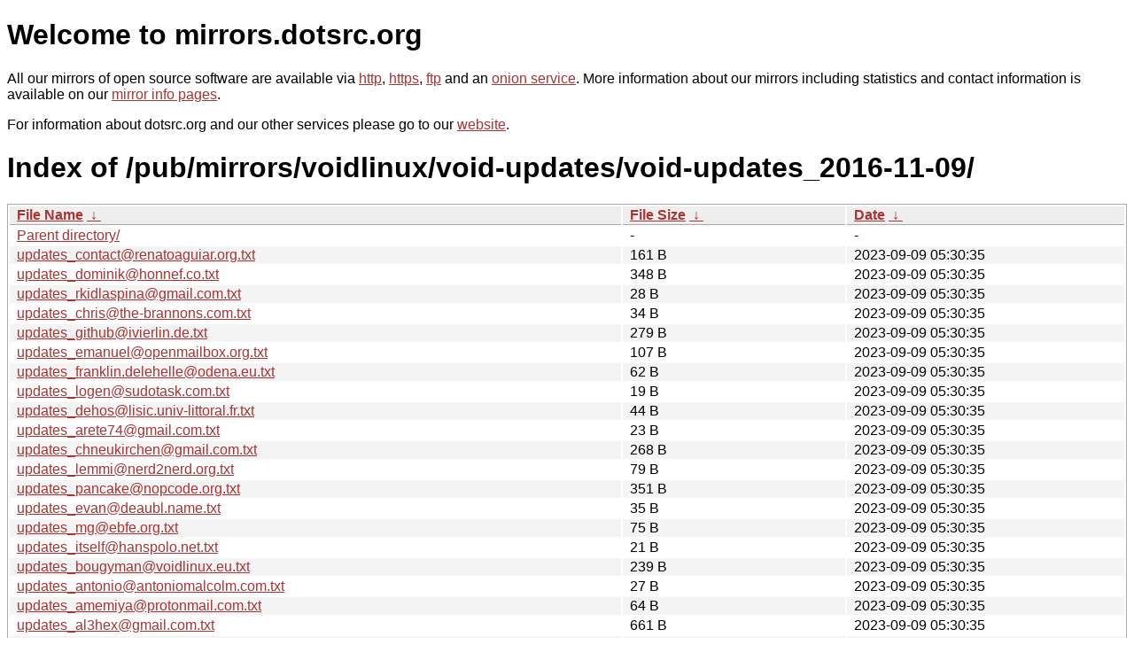

--- FILE ---
content_type: text/html
request_url: http://ftp.dk.freebsd.org/pub/mirrors/voidlinux/void-updates/void-updates_2016-11-09/?C=M&O=D
body_size: 15321
content:
<!DOCTYPE html PUBLIC "-//W3C//DTD XHTML 1.0 Strict//EN" "http://www.w3.org/TR/xhtml1/DTD/xhtml1-strict.dtd">
<html xmlns="http://www.w3.org/1999/xhtml">
<head><meta name="viewport" content="width=device-width"/><meta http-equiv="content-type" content="text/html; charset=utf-8"/><style type="text/css">body,html {background:#fff;font-family:"Bitstream Vera Sans","Lucida Grande","Lucida Sans Unicode",Lucidux,Verdana,Lucida,sans-serif;}tr:nth-child(even) {background:#f4f4f4;}th,td {padding:0.1em 0.5em;}th {text-align:left;font-weight:bold;background:#eee;border-bottom:1px solid #aaa;}#list {border:1px solid #aaa;width:100%;}a {color:#a33;}a:hover {color:#e33;}</style>

<title>mirrors.dotsrc.org</title>
</head><body>
<h1>Welcome to mirrors.dotsrc.org</h1>
<p>
All our mirrors of open source software are available via <a href="http://mirrors.dotsrc.org">http</a>, <a href="https://mirrors.dotsrc.org">https</a>, <a href="ftp://mirrors.dotsrc.org">ftp</a> and an <a href="http://dotsrccccbidkzg7oc7oj4ugxrlfbt64qebyunxbrgqhxiwj3nl6vcad.onion/">onion service</a>.
More information about our mirrors including statistics and contact
information is available on our <a
href="//dotsrc.org/mirrors/">mirror info pages</a>.
</p>

<p>
For information about dotsrc.org and our other services please go to our
<a href="//dotsrc.org">website</a>.
</p>
<h1>Index of
/pub/mirrors/voidlinux/void-updates/void-updates_2016-11-09/</h1>
<table id="list"><thead><tr><th style="width:55%"><a href="?C=N&amp;O=A">File Name</a>&nbsp;<a href="?C=N&amp;O=D">&nbsp;&darr;&nbsp;</a></th><th style="width:20%"><a href="?C=S&amp;O=A">File Size</a>&nbsp;<a href="?C=S&amp;O=D">&nbsp;&darr;&nbsp;</a></th><th style="width:25%"><a href="?C=M&amp;O=A">Date</a>&nbsp;<a href="?C=M&amp;O=D">&nbsp;&darr;&nbsp;</a></th></tr></thead>
<tbody><tr><td class="link"><a href="../?C=M&amp;O=D">Parent directory/</a></td><td class="size">-</td><td class="date">-</td></tr>
<tr><td class="link"><a href="updates_contact%40renatoaguiar.org.txt" title="updates_contact@renatoaguiar.org.txt">updates_contact@renatoaguiar.org.txt</a></td><td class="size">161 B</td><td class="date">2023-09-09 05:30:35</td></tr>
<tr><td class="link"><a href="updates_dominik%40honnef.co.txt" title="updates_dominik@honnef.co.txt">updates_dominik@honnef.co.txt</a></td><td class="size">348 B</td><td class="date">2023-09-09 05:30:35</td></tr>
<tr><td class="link"><a href="updates_rkidlaspina%40gmail.com.txt" title="updates_rkidlaspina@gmail.com.txt">updates_rkidlaspina@gmail.com.txt</a></td><td class="size">28 B</td><td class="date">2023-09-09 05:30:35</td></tr>
<tr><td class="link"><a href="updates_chris%40the-brannons.com.txt" title="updates_chris@the-brannons.com.txt">updates_chris@the-brannons.com.txt</a></td><td class="size">34 B</td><td class="date">2023-09-09 05:30:35</td></tr>
<tr><td class="link"><a href="updates_github%40ivierlin.de.txt" title="updates_github@ivierlin.de.txt">updates_github@ivierlin.de.txt</a></td><td class="size">279 B</td><td class="date">2023-09-09 05:30:35</td></tr>
<tr><td class="link"><a href="updates_emanuel%40openmailbox.org.txt" title="updates_emanuel@openmailbox.org.txt">updates_emanuel@openmailbox.org.txt</a></td><td class="size">107 B</td><td class="date">2023-09-09 05:30:35</td></tr>
<tr><td class="link"><a href="updates_franklin.delehelle%40odena.eu.txt" title="updates_franklin.delehelle@odena.eu.txt">updates_franklin.delehelle@odena.eu.txt</a></td><td class="size">62 B</td><td class="date">2023-09-09 05:30:35</td></tr>
<tr><td class="link"><a href="updates_logen%40sudotask.com.txt" title="updates_logen@sudotask.com.txt">updates_logen@sudotask.com.txt</a></td><td class="size">19 B</td><td class="date">2023-09-09 05:30:35</td></tr>
<tr><td class="link"><a href="updates_dehos%40lisic.univ-littoral.fr.txt" title="updates_dehos@lisic.univ-littoral.fr.txt">updates_dehos@lisic.univ-littoral.fr.txt</a></td><td class="size">44 B</td><td class="date">2023-09-09 05:30:35</td></tr>
<tr><td class="link"><a href="updates_arete74%40gmail.com.txt" title="updates_arete74@gmail.com.txt">updates_arete74@gmail.com.txt</a></td><td class="size">23 B</td><td class="date">2023-09-09 05:30:35</td></tr>
<tr><td class="link"><a href="updates_chneukirchen%40gmail.com.txt" title="updates_chneukirchen@gmail.com.txt">updates_chneukirchen@gmail.com.txt</a></td><td class="size">268 B</td><td class="date">2023-09-09 05:30:35</td></tr>
<tr><td class="link"><a href="updates_lemmi%40nerd2nerd.org.txt" title="updates_lemmi@nerd2nerd.org.txt">updates_lemmi@nerd2nerd.org.txt</a></td><td class="size">79 B</td><td class="date">2023-09-09 05:30:35</td></tr>
<tr><td class="link"><a href="updates_pancake%40nopcode.org.txt" title="updates_pancake@nopcode.org.txt">updates_pancake@nopcode.org.txt</a></td><td class="size">351 B</td><td class="date">2023-09-09 05:30:35</td></tr>
<tr><td class="link"><a href="updates_evan%40deaubl.name.txt" title="updates_evan@deaubl.name.txt">updates_evan@deaubl.name.txt</a></td><td class="size">35 B</td><td class="date">2023-09-09 05:30:35</td></tr>
<tr><td class="link"><a href="updates_mg%40ebfe.org.txt" title="updates_mg@ebfe.org.txt">updates_mg@ebfe.org.txt</a></td><td class="size">75 B</td><td class="date">2023-09-09 05:30:35</td></tr>
<tr><td class="link"><a href="updates_itself%40hanspolo.net.txt" title="updates_itself@hanspolo.net.txt">updates_itself@hanspolo.net.txt</a></td><td class="size">21 B</td><td class="date">2023-09-09 05:30:35</td></tr>
<tr><td class="link"><a href="updates_bougyman%40voidlinux.eu.txt" title="updates_bougyman@voidlinux.eu.txt">updates_bougyman@voidlinux.eu.txt</a></td><td class="size">239 B</td><td class="date">2023-09-09 05:30:35</td></tr>
<tr><td class="link"><a href="updates_antonio%40antoniomalcolm.com.txt" title="updates_antonio@antoniomalcolm.com.txt">updates_antonio@antoniomalcolm.com.txt</a></td><td class="size">27 B</td><td class="date">2023-09-09 05:30:35</td></tr>
<tr><td class="link"><a href="updates_amemiya%40protonmail.com.txt" title="updates_amemiya@protonmail.com.txt">updates_amemiya@protonmail.com.txt</a></td><td class="size">64 B</td><td class="date">2023-09-09 05:30:35</td></tr>
<tr><td class="link"><a href="updates_al3hex%40gmail.com.txt" title="updates_al3hex@gmail.com.txt">updates_al3hex@gmail.com.txt</a></td><td class="size">661 B</td><td class="date">2023-09-09 05:30:35</td></tr>
<tr><td class="link"><a href="updates_grauwolf%40geekosphere.org.txt" title="updates_grauwolf@geekosphere.org.txt">updates_grauwolf@geekosphere.org.txt</a></td><td class="size">252 B</td><td class="date">2023-09-09 05:30:35</td></tr>
<tr><td class="link"><a href="updates_me%40thenumb.eu.txt" title="updates_me@thenumb.eu.txt">updates_me@thenumb.eu.txt</a></td><td class="size">28 B</td><td class="date">2023-09-09 05:30:35</td></tr>
<tr><td class="link"><a href="updates_c%40rlberg.se.txt" title="updates_c@rlberg.se.txt">updates_c@rlberg.se.txt</a></td><td class="size">275 B</td><td class="date">2023-09-09 05:30:35</td></tr>
<tr><td class="link"><a href="updates_gottox%40voidlinux.eu.txt" title="updates_gottox@voidlinux.eu.txt">updates_gottox@voidlinux.eu.txt</a></td><td class="size">3.2 KiB</td><td class="date">2023-09-09 05:30:35</td></tr>
<tr><td class="link"><a href="updates_vegh%40norvegh.com.txt" title="updates_vegh@norvegh.com.txt">updates_vegh@norvegh.com.txt</a></td><td class="size">24 B</td><td class="date">2023-09-09 05:30:35</td></tr>
<tr><td class="link"><a href="updates_sa.prybylx%40gmail.com.txt" title="updates_sa.prybylx@gmail.com.txt">updates_sa.prybylx@gmail.com.txt</a></td><td class="size">165 B</td><td class="date">2023-09-09 05:30:35</td></tr>
<tr><td class="link"><a href="updates_marta.celeste.feriani%40gmail.com.txt" title="updates_marta.celeste.feriani@gmail.com.txt">updates_marta.celeste.feriani@gmail.com.txt</a></td><td class="size">121 B</td><td class="date">2023-09-09 05:30:35</td></tr>
<tr><td class="link"><a href="updates_diogo%40diogoleal.com.txt" title="updates_diogo@diogoleal.com.txt">updates_diogo@diogoleal.com.txt</a></td><td class="size">478 B</td><td class="date">2023-09-09 05:30:35</td></tr>
<tr><td class="link"><a href="updates_pullmoll%40t-online.de.txt" title="updates_pullmoll@t-online.de.txt">updates_pullmoll@t-online.de.txt</a></td><td class="size">437 B</td><td class="date">2023-09-09 05:30:35</td></tr>
<tr><td class="link"><a href="updates_mail%40may.mooo.com.txt" title="updates_mail@may.mooo.com.txt">updates_mail@may.mooo.com.txt</a></td><td class="size">129 B</td><td class="date">2023-09-09 05:30:35</td></tr>
<tr><td class="link"><a href="updates_eivind%40uggedal.com.txt" title="updates_eivind@uggedal.com.txt">updates_eivind@uggedal.com.txt</a></td><td class="size">139 B</td><td class="date">2023-09-09 05:30:35</td></tr>
<tr><td class="link"><a href="updates_alexander%40mamay.su.txt" title="updates_alexander@mamay.su.txt">updates_alexander@mamay.su.txt</a></td><td class="size">247 B</td><td class="date">2023-09-09 05:30:35</td></tr>
<tr><td class="link"><a href="updates_der%402-47.ru.txt" title="updates_der@2-47.ru.txt">updates_der@2-47.ru.txt</a></td><td class="size">42 B</td><td class="date">2023-09-09 05:30:35</td></tr>
<tr><td class="link"><a href="updates_hello%40jannis.ovh.txt" title="updates_hello@jannis.ovh.txt">updates_hello@jannis.ovh.txt</a></td><td class="size">21 B</td><td class="date">2023-09-09 05:30:35</td></tr>
<tr><td class="link"><a href="updates_john%40jrjrtech.com.txt" title="updates_john@jrjrtech.com.txt">updates_john@jrjrtech.com.txt</a></td><td class="size">224 B</td><td class="date">2023-09-09 05:30:35</td></tr>
<tr><td class="link"><a href="updates_miwaxe%40gmail.com.txt" title="updates_miwaxe@gmail.com.txt">updates_miwaxe@gmail.com.txt</a></td><td class="size">90 B</td><td class="date">2023-09-09 05:30:35</td></tr>
<tr><td class="link"><a href="updates_xtraeme%40voidlinux.eu.txt" title="updates_xtraeme@voidlinux.eu.txt">updates_xtraeme@voidlinux.eu.txt</a></td><td class="size">15.1 KiB</td><td class="date">2023-09-09 05:30:35</td></tr>
<tr><td class="link"><a href="updates_duncaen%40voidlinux.eu.txt" title="updates_duncaen@voidlinux.eu.txt">updates_duncaen@voidlinux.eu.txt</a></td><td class="size">273 B</td><td class="date">2023-09-09 05:30:35</td></tr>
<tr><td class="link"><a href="updates_jot.skrzyp%40gmail.com.txt" title="updates_jot.skrzyp@gmail.com.txt">updates_jot.skrzyp@gmail.com.txt</a></td><td class="size">320 B</td><td class="date">2023-09-09 05:30:35</td></tr>
<tr><td class="link"><a href="updates_kraus%40posteo.de.txt" title="updates_kraus@posteo.de.txt">updates_kraus@posteo.de.txt</a></td><td class="size">17 B</td><td class="date">2023-09-09 05:30:35</td></tr>
<tr><td class="link"><a href="updates_teldra%40rotce.de.txt" title="updates_teldra@rotce.de.txt">updates_teldra@rotce.de.txt</a></td><td class="size">21 B</td><td class="date">2023-09-09 05:30:35</td></tr>
<tr><td class="link"><a href="updates_aldridge.mac%40gmail.com.txt" title="updates_aldridge.mac@gmail.com.txt">updates_aldridge.mac@gmail.com.txt</a></td><td class="size">189 B</td><td class="date">2023-09-09 05:30:35</td></tr>
<tr><td class="link"><a href="updates_tj%40rubyists.com.txt" title="updates_tj@rubyists.com.txt">updates_tj@rubyists.com.txt</a></td><td class="size">33 B</td><td class="date">2023-09-09 05:30:35</td></tr>
<tr><td class="link"><a href="updates_Vaelatern%40gmail.com.txt" title="updates_Vaelatern@gmail.com.txt">updates_Vaelatern@gmail.com.txt</a></td><td class="size">89 B</td><td class="date">2023-09-09 05:30:35</td></tr>
<tr><td class="link"><a href="updates_pnutzh4x0r%40gmail.com.txt" title="updates_pnutzh4x0r@gmail.com.txt">updates_pnutzh4x0r@gmail.com.txt</a></td><td class="size">47 B</td><td class="date">2023-09-09 05:30:35</td></tr>
<tr><td class="link"><a href="updates_andrew%40rockstarunix.org.txt" title="updates_andrew@rockstarunix.org.txt">updates_andrew@rockstarunix.org.txt</a></td><td class="size">26 B</td><td class="date">2023-09-09 05:30:35</td></tr>
<tr><td class="link"><a href="updates_okiddle%40yahoo.co.uk.txt" title="updates_okiddle@yahoo.co.uk.txt">updates_okiddle@yahoo.co.uk.txt</a></td><td class="size">38 B</td><td class="date">2023-09-09 05:30:35</td></tr>
<tr><td class="link"><a href="updates_7185%40free.fr.txt" title="updates_7185@free.fr.txt">updates_7185@free.fr.txt</a></td><td class="size">49 B</td><td class="date">2023-09-09 05:30:35</td></tr>
<tr><td class="link"><a href="updates_voidlinux%40rochefort.de.txt" title="updates_voidlinux@rochefort.de.txt">updates_voidlinux@rochefort.de.txt</a></td><td class="size">24 B</td><td class="date">2023-09-09 05:30:35</td></tr>
<tr><td class="link"><a href="updates_vjon207%40gmail.com.txt" title="updates_vjon207@gmail.com.txt">updates_vjon207@gmail.com.txt</a></td><td class="size">60 B</td><td class="date">2023-09-09 05:30:35</td></tr>
<tr><td class="link"><a href="updates_meow%40meo.wf.txt" title="updates_meow@meo.wf.txt">updates_meow@meo.wf.txt</a></td><td class="size">28 B</td><td class="date">2023-09-09 05:30:35</td></tr>
<tr><td class="link"><a href="updates_pulux%40pf4sh.de.txt" title="updates_pulux@pf4sh.de.txt">updates_pulux@pf4sh.de.txt</a></td><td class="size">26 B</td><td class="date">2023-09-09 05:30:35</td></tr>
<tr><td class="link"><a href="updates_axetwe%40gmail.com.txt" title="updates_axetwe@gmail.com.txt">updates_axetwe@gmail.com.txt</a></td><td class="size">286 B</td><td class="date">2023-09-09 05:30:35</td></tr>
<tr><td class="link"><a href="_log.txt" title="_log.txt">_log.txt</a></td><td class="size">14.9 KiB</td><td class="date">2023-09-09 05:30:35</td></tr>
<tr><td class="link"><a href="updates_mail%40duncano.de.txt" title="updates_mail@duncano.de.txt">updates_mail@duncano.de.txt</a></td><td class="size">165 B</td><td class="date">2023-09-09 05:30:35</td></tr>
<tr><td class="link"><a href="updates_koomi%40hackerspace-bamberg.de.txt" title="updates_koomi@hackerspace-bamberg.de.txt">updates_koomi@hackerspace-bamberg.de.txt</a></td><td class="size">20 B</td><td class="date">2023-09-09 05:30:35</td></tr>
<tr><td class="link"><a href="updates_giedriuswork%40gmail.com.txt" title="updates_giedriuswork@gmail.com.txt">updates_giedriuswork@gmail.com.txt</a></td><td class="size">120 B</td><td class="date">2023-09-09 05:30:35</td></tr>
<tr><td class="link"><a href="updates_pierre.bourgin%40free.fr.txt" title="updates_pierre.bourgin@free.fr.txt">updates_pierre.bourgin@free.fr.txt</a></td><td class="size">30 B</td><td class="date">2023-09-09 05:30:35</td></tr>
<tr><td class="link"><a href="updates_ananteris.disp%40gmail.com.txt" title="updates_ananteris.disp@gmail.com.txt">updates_ananteris.disp@gmail.com.txt</a></td><td class="size">234 B</td><td class="date">2023-09-09 05:30:35</td></tr>
<tr><td class="link"><a href="updates_dicktyr%40yahoo.co.uk.txt" title="updates_dicktyr@yahoo.co.uk.txt">updates_dicktyr@yahoo.co.uk.txt</a></td><td class="size">19 B</td><td class="date">2023-09-09 05:30:35</td></tr>
<tr><td class="link"><a href="updates_spencernh77%40gmail.com.txt" title="updates_spencernh77@gmail.com.txt">updates_spencernh77@gmail.com.txt</a></td><td class="size">20 B</td><td class="date">2023-09-09 05:30:35</td></tr>
</tbody></table></body></html>